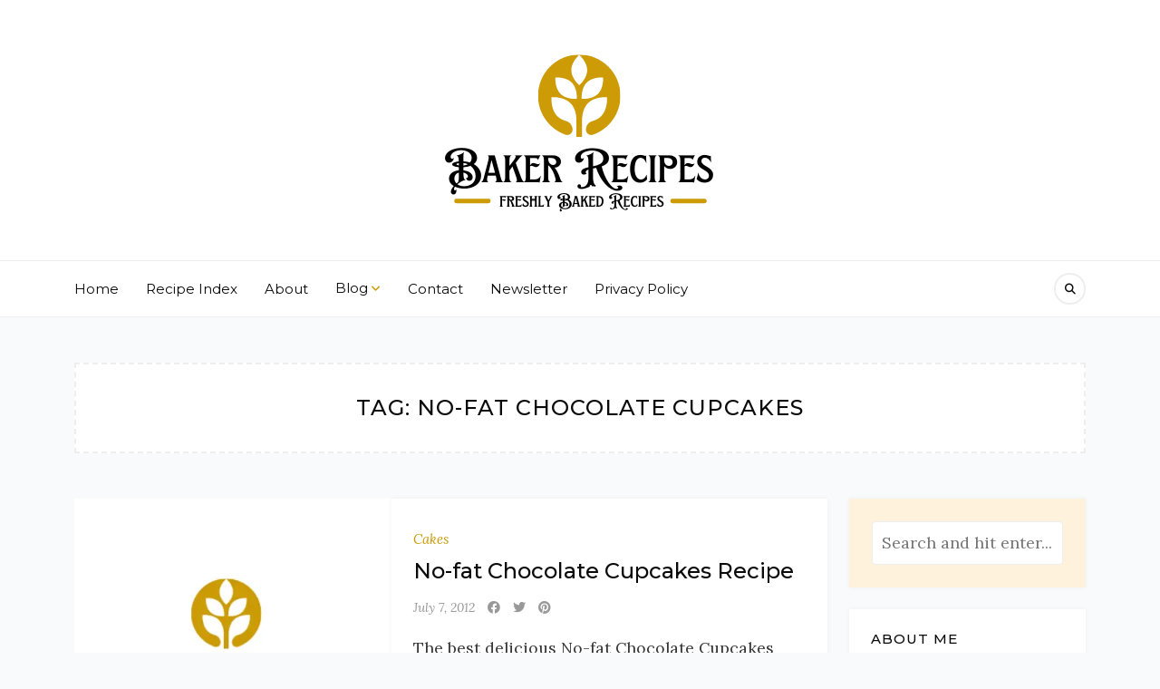

--- FILE ---
content_type: text/html; charset=UTF-8
request_url: https://bakerrecipes.com/tag/no-fat-chocolate-cupcakes/
body_size: 17998
content:
<!DOCTYPE html><html lang="en-US"><head><meta charset="UTF-8"/>
<script>var __ezHttpConsent={setByCat:function(src,tagType,attributes,category,force,customSetScriptFn=null){var setScript=function(){if(force||window.ezTcfConsent[category]){if(typeof customSetScriptFn==='function'){customSetScriptFn();}else{var scriptElement=document.createElement(tagType);scriptElement.src=src;attributes.forEach(function(attr){for(var key in attr){if(attr.hasOwnProperty(key)){scriptElement.setAttribute(key,attr[key]);}}});var firstScript=document.getElementsByTagName(tagType)[0];firstScript.parentNode.insertBefore(scriptElement,firstScript);}}};if(force||(window.ezTcfConsent&&window.ezTcfConsent.loaded)){setScript();}else if(typeof getEzConsentData==="function"){getEzConsentData().then(function(ezTcfConsent){if(ezTcfConsent&&ezTcfConsent.loaded){setScript();}else{console.error("cannot get ez consent data");force=true;setScript();}});}else{force=true;setScript();console.error("getEzConsentData is not a function");}},};</script>
<script>var ezTcfConsent=window.ezTcfConsent?window.ezTcfConsent:{loaded:false,store_info:false,develop_and_improve_services:false,measure_ad_performance:false,measure_content_performance:false,select_basic_ads:false,create_ad_profile:false,select_personalized_ads:false,create_content_profile:false,select_personalized_content:false,understand_audiences:false,use_limited_data_to_select_content:false,};function getEzConsentData(){return new Promise(function(resolve){document.addEventListener("ezConsentEvent",function(event){var ezTcfConsent=event.detail.ezTcfConsent;resolve(ezTcfConsent);});});}</script>
<script>if(typeof _setEzCookies!=='function'){function _setEzCookies(ezConsentData){var cookies=window.ezCookieQueue;for(var i=0;i<cookies.length;i++){var cookie=cookies[i];if(ezConsentData&&ezConsentData.loaded&&ezConsentData[cookie.tcfCategory]){document.cookie=cookie.name+"="+cookie.value;}}}}
window.ezCookieQueue=window.ezCookieQueue||[];if(typeof addEzCookies!=='function'){function addEzCookies(arr){window.ezCookieQueue=[...window.ezCookieQueue,...arr];}}
addEzCookies([{name:"ezoab_253182",value:"mod1; Path=/; Domain=bakerrecipes.com; Max-Age=7200",tcfCategory:"store_info",isEzoic:"true",},{name:"ezosuibasgeneris-1",value:"df5d72b3-96f3-4281-72b4-e2a4fb76b968; Path=/; Domain=bakerrecipes.com; Expires=Wed, 20 Jan 2027 13:48:56 UTC; Secure; SameSite=None",tcfCategory:"understand_audiences",isEzoic:"true",}]);if(window.ezTcfConsent&&window.ezTcfConsent.loaded){_setEzCookies(window.ezTcfConsent);}else if(typeof getEzConsentData==="function"){getEzConsentData().then(function(ezTcfConsent){if(ezTcfConsent&&ezTcfConsent.loaded){_setEzCookies(window.ezTcfConsent);}else{console.error("cannot get ez consent data");_setEzCookies(window.ezTcfConsent);}});}else{console.error("getEzConsentData is not a function");_setEzCookies(window.ezTcfConsent);}</script><script type="text/javascript" data-ezscrex='false' data-cfasync='false'>window._ezaq = Object.assign({"edge_cache_status":12,"edge_response_time":99,"url":"https://bakerrecipes.com/tag/no-fat-chocolate-cupcakes/"}, typeof window._ezaq !== "undefined" ? window._ezaq : {});</script><script type="text/javascript" data-ezscrex='false' data-cfasync='false'>window._ezaq = Object.assign({"ab_test_id":"mod1"}, typeof window._ezaq !== "undefined" ? window._ezaq : {});window.__ez=window.__ez||{};window.__ez.tf={};</script><script type="text/javascript" data-ezscrex='false' data-cfasync='false'>window.ezDisableAds = true;</script>
<script data-ezscrex='false' data-cfasync='false' data-pagespeed-no-defer>var __ez=__ez||{};__ez.stms=Date.now();__ez.evt={};__ez.script={};__ez.ck=__ez.ck||{};__ez.template={};__ez.template.isOrig=true;window.__ezScriptHost="//www.ezojs.com";__ez.queue=__ez.queue||function(){var e=0,i=0,t=[],n=!1,o=[],r=[],s=!0,a=function(e,i,n,o,r,s,a){var l=arguments.length>7&&void 0!==arguments[7]?arguments[7]:window,d=this;this.name=e,this.funcName=i,this.parameters=null===n?null:w(n)?n:[n],this.isBlock=o,this.blockedBy=r,this.deleteWhenComplete=s,this.isError=!1,this.isComplete=!1,this.isInitialized=!1,this.proceedIfError=a,this.fWindow=l,this.isTimeDelay=!1,this.process=function(){f("... func = "+e),d.isInitialized=!0,d.isComplete=!0,f("... func.apply: "+e);var i=d.funcName.split("."),n=null,o=this.fWindow||window;i.length>3||(n=3===i.length?o[i[0]][i[1]][i[2]]:2===i.length?o[i[0]][i[1]]:o[d.funcName]),null!=n&&n.apply(null,this.parameters),!0===d.deleteWhenComplete&&delete t[e],!0===d.isBlock&&(f("----- F'D: "+d.name),m())}},l=function(e,i,t,n,o,r,s){var a=arguments.length>7&&void 0!==arguments[7]?arguments[7]:window,l=this;this.name=e,this.path=i,this.async=o,this.defer=r,this.isBlock=t,this.blockedBy=n,this.isInitialized=!1,this.isError=!1,this.isComplete=!1,this.proceedIfError=s,this.fWindow=a,this.isTimeDelay=!1,this.isPath=function(e){return"/"===e[0]&&"/"!==e[1]},this.getSrc=function(e){return void 0!==window.__ezScriptHost&&this.isPath(e)&&"banger.js"!==this.name?window.__ezScriptHost+e:e},this.process=function(){l.isInitialized=!0,f("... file = "+e);var i=this.fWindow?this.fWindow.document:document,t=i.createElement("script");t.src=this.getSrc(this.path),!0===o?t.async=!0:!0===r&&(t.defer=!0),t.onerror=function(){var e={url:window.location.href,name:l.name,path:l.path,user_agent:window.navigator.userAgent};"undefined"!=typeof _ezaq&&(e.pageview_id=_ezaq.page_view_id);var i=encodeURIComponent(JSON.stringify(e)),t=new XMLHttpRequest;t.open("GET","//g.ezoic.net/ezqlog?d="+i,!0),t.send(),f("----- ERR'D: "+l.name),l.isError=!0,!0===l.isBlock&&m()},t.onreadystatechange=t.onload=function(){var e=t.readyState;f("----- F'D: "+l.name),e&&!/loaded|complete/.test(e)||(l.isComplete=!0,!0===l.isBlock&&m())},i.getElementsByTagName("head")[0].appendChild(t)}},d=function(e,i){this.name=e,this.path="",this.async=!1,this.defer=!1,this.isBlock=!1,this.blockedBy=[],this.isInitialized=!0,this.isError=!1,this.isComplete=i,this.proceedIfError=!1,this.isTimeDelay=!1,this.process=function(){}};function c(e,i,n,s,a,d,c,u,f){var m=new l(e,i,n,s,a,d,c,f);!0===u?o[e]=m:r[e]=m,t[e]=m,h(m)}function h(e){!0!==u(e)&&0!=s&&e.process()}function u(e){if(!0===e.isTimeDelay&&!1===n)return f(e.name+" blocked = TIME DELAY!"),!0;if(w(e.blockedBy))for(var i=0;i<e.blockedBy.length;i++){var o=e.blockedBy[i];if(!1===t.hasOwnProperty(o))return f(e.name+" blocked = "+o),!0;if(!0===e.proceedIfError&&!0===t[o].isError)return!1;if(!1===t[o].isComplete)return f(e.name+" blocked = "+o),!0}return!1}function f(e){var i=window.location.href,t=new RegExp("[?&]ezq=([^&#]*)","i").exec(i);"1"===(t?t[1]:null)&&console.debug(e)}function m(){++e>200||(f("let's go"),p(o),p(r))}function p(e){for(var i in e)if(!1!==e.hasOwnProperty(i)){var t=e[i];!0===t.isComplete||u(t)||!0===t.isInitialized||!0===t.isError?!0===t.isError?f(t.name+": error"):!0===t.isComplete?f(t.name+": complete already"):!0===t.isInitialized&&f(t.name+": initialized already"):t.process()}}function w(e){return"[object Array]"==Object.prototype.toString.call(e)}return window.addEventListener("load",(function(){setTimeout((function(){n=!0,f("TDELAY -----"),m()}),5e3)}),!1),{addFile:c,addFileOnce:function(e,i,n,o,r,s,a,l,d){t[e]||c(e,i,n,o,r,s,a,l,d)},addDelayFile:function(e,i){var n=new l(e,i,!1,[],!1,!1,!0);n.isTimeDelay=!0,f(e+" ...  FILE! TDELAY"),r[e]=n,t[e]=n,h(n)},addFunc:function(e,n,s,l,d,c,u,f,m,p){!0===c&&(e=e+"_"+i++);var w=new a(e,n,s,l,d,u,f,p);!0===m?o[e]=w:r[e]=w,t[e]=w,h(w)},addDelayFunc:function(e,i,n){var o=new a(e,i,n,!1,[],!0,!0);o.isTimeDelay=!0,f(e+" ...  FUNCTION! TDELAY"),r[e]=o,t[e]=o,h(o)},items:t,processAll:m,setallowLoad:function(e){s=e},markLoaded:function(e){if(e&&0!==e.length){if(e in t){var i=t[e];!0===i.isComplete?f(i.name+" "+e+": error loaded duplicate"):(i.isComplete=!0,i.isInitialized=!0)}else t[e]=new d(e,!0);f("markLoaded dummyfile: "+t[e].name)}},logWhatsBlocked:function(){for(var e in t)!1!==t.hasOwnProperty(e)&&u(t[e])}}}();__ez.evt.add=function(e,t,n){e.addEventListener?e.addEventListener(t,n,!1):e.attachEvent?e.attachEvent("on"+t,n):e["on"+t]=n()},__ez.evt.remove=function(e,t,n){e.removeEventListener?e.removeEventListener(t,n,!1):e.detachEvent?e.detachEvent("on"+t,n):delete e["on"+t]};__ez.script.add=function(e){var t=document.createElement("script");t.src=e,t.async=!0,t.type="text/javascript",document.getElementsByTagName("head")[0].appendChild(t)};__ez.dot=__ez.dot||{};__ez.queue.addFileOnce('/detroitchicago/boise.js', '/detroitchicago/boise.js?gcb=195-0&cb=5', true, [], true, false, true, false);__ez.queue.addFileOnce('/parsonsmaize/abilene.js', '/parsonsmaize/abilene.js?gcb=195-0&cb=e80eca0cdb', true, [], true, false, true, false);__ez.queue.addFileOnce('/parsonsmaize/mulvane.js', '/parsonsmaize/mulvane.js?gcb=195-0&cb=e75e48eec0', true, ['/parsonsmaize/abilene.js'], true, false, true, false);__ez.queue.addFileOnce('/detroitchicago/birmingham.js', '/detroitchicago/birmingham.js?gcb=195-0&cb=539c47377c', true, ['/parsonsmaize/abilene.js'], true, false, true, false);</script>
<script data-ezscrex="false" type="text/javascript" data-cfasync="false">window._ezaq = Object.assign({"ad_cache_level":0,"adpicker_placement_cnt":0,"ai_placeholder_cache_level":0,"ai_placeholder_placement_cnt":-1,"domain":"bakerrecipes.com","domain_id":253182,"ezcache_level":1,"ezcache_skip_code":0,"has_bad_image":0,"has_bad_words":0,"is_sitespeed":0,"lt_cache_level":0,"response_size":79357,"response_size_orig":73551,"response_time_orig":86,"template_id":120,"url":"https://bakerrecipes.com/tag/no-fat-chocolate-cupcakes/","word_count":0,"worst_bad_word_level":0}, typeof window._ezaq !== "undefined" ? window._ezaq : {});__ez.queue.markLoaded('ezaqBaseReady');</script>
<script type='text/javascript' data-ezscrex='false' data-cfasync='false'>
window.ezAnalyticsStatic = true;

function analyticsAddScript(script) {
	var ezDynamic = document.createElement('script');
	ezDynamic.type = 'text/javascript';
	ezDynamic.innerHTML = script;
	document.head.appendChild(ezDynamic);
}
function getCookiesWithPrefix() {
    var allCookies = document.cookie.split(';');
    var cookiesWithPrefix = {};

    for (var i = 0; i < allCookies.length; i++) {
        var cookie = allCookies[i].trim();

        for (var j = 0; j < arguments.length; j++) {
            var prefix = arguments[j];
            if (cookie.indexOf(prefix) === 0) {
                var cookieParts = cookie.split('=');
                var cookieName = cookieParts[0];
                var cookieValue = cookieParts.slice(1).join('=');
                cookiesWithPrefix[cookieName] = decodeURIComponent(cookieValue);
                break; // Once matched, no need to check other prefixes
            }
        }
    }

    return cookiesWithPrefix;
}
function productAnalytics() {
	var d = {"pr":[6],"omd5":"bafc88fc3dff680d7820a73113043073","nar":"risk score"};
	d.u = _ezaq.url;
	d.p = _ezaq.page_view_id;
	d.v = _ezaq.visit_uuid;
	d.ab = _ezaq.ab_test_id;
	d.e = JSON.stringify(_ezaq);
	d.ref = document.referrer;
	d.c = getCookiesWithPrefix('active_template', 'ez', 'lp_');
	if(typeof ez_utmParams !== 'undefined') {
		d.utm = ez_utmParams;
	}

	var dataText = JSON.stringify(d);
	var xhr = new XMLHttpRequest();
	xhr.open('POST','/ezais/analytics?cb=1', true);
	xhr.onload = function () {
		if (xhr.status!=200) {
            return;
		}

        if(document.readyState !== 'loading') {
            analyticsAddScript(xhr.response);
            return;
        }

        var eventFunc = function() {
            if(document.readyState === 'loading') {
                return;
            }
            document.removeEventListener('readystatechange', eventFunc, false);
            analyticsAddScript(xhr.response);
        };

        document.addEventListener('readystatechange', eventFunc, false);
	};
	xhr.setRequestHeader('Content-Type','text/plain');
	xhr.send(dataText);
}
__ez.queue.addFunc("productAnalytics", "productAnalytics", null, true, ['ezaqBaseReady'], false, false, false, true);
</script><base href="https://bakerrecipes.com/tag/no-fat-chocolate-cupcakes/"/><meta http-equiv="X-UA-Compatible" content="IE=edge"/><meta name="viewport" content="width=device-width, initial-scale=1"/><meta name="robots" content="index, follow, max-image-preview:large, max-snippet:-1, max-video-preview:-1"/><title>No-fat Chocolate Cupcakes Archives – Baker Recipes</title><link rel="canonical" href="https://bakerrecipes.com/tag/no-fat-chocolate-cupcakes/"/><meta property="og:locale" content="en_US"/><meta property="og:type" content="article"/><meta property="og:title" content="No-fat Chocolate Cupcakes Archives – Baker Recipes"/><meta property="og:url" content="https://bakerrecipes.com/tag/no-fat-chocolate-cupcakes/"/><meta property="og:site_name" content="Baker Recipes"/> <script type="application/ld+json" class="yoast-schema-graph">{"@context":"https://schema.org","@graph":[{"@type":"CollectionPage","@id":"https://bakerrecipes.com/tag/no-fat-chocolate-cupcakes/","url":"https://bakerrecipes.com/tag/no-fat-chocolate-cupcakes/","name":"No-fat Chocolate Cupcakes Archives &#8211; Baker Recipes","isPartOf":{"@id":"https://bakerrecipes.com/#website"},"primaryImageOfPage":{"@id":"https://bakerrecipes.com/tag/no-fat-chocolate-cupcakes/#primaryimage"},"image":{"@id":"https://bakerrecipes.com/tag/no-fat-chocolate-cupcakes/#primaryimage"},"thumbnailUrl":"https://bakerrecipes.com/wp-content/uploads/2006/02/bakers-defau-pic.png","breadcrumb":{"@id":"https://bakerrecipes.com/tag/no-fat-chocolate-cupcakes/#breadcrumb"},"inLanguage":"en-US"},{"@type":"ImageObject","inLanguage":"en-US","@id":"https://bakerrecipes.com/tag/no-fat-chocolate-cupcakes/#primaryimage","url":"https://bakerrecipes.com/wp-content/uploads/2006/02/bakers-defau-pic.png","contentUrl":"https://bakerrecipes.com/wp-content/uploads/2006/02/bakers-defau-pic.png","width":551,"height":470},{"@type":"BreadcrumbList","@id":"https://bakerrecipes.com/tag/no-fat-chocolate-cupcakes/#breadcrumb","itemListElement":[{"@type":"ListItem","position":1,"name":"Home","item":"https://bakerrecipes.com/"},{"@type":"ListItem","position":2,"name":"No-fat Chocolate Cupcakes"}]},{"@type":"WebSite","@id":"https://bakerrecipes.com/#website","url":"https://bakerrecipes.com/","name":"Baker Recipes","description":"Freshly Baked Recipes","publisher":{"@id":"https://bakerrecipes.com/#organization"},"potentialAction":[{"@type":"SearchAction","target":{"@type":"EntryPoint","urlTemplate":"https://bakerrecipes.com/?s={search_term_string}"},"query-input":{"@type":"PropertyValueSpecification","valueRequired":true,"valueName":"search_term_string"}}],"inLanguage":"en-US"},{"@type":"Organization","@id":"https://bakerrecipes.com/#organization","name":"Baker Recipes","url":"https://bakerrecipes.com/","logo":{"@type":"ImageObject","inLanguage":"en-US","@id":"https://bakerrecipes.com/#/schema/logo/image/","url":"https://bakerrecipes.com/wp-content/uploads/2022/09/2022-bakerrecipes-logo.png","contentUrl":"https://bakerrecipes.com/wp-content/uploads/2022/09/2022-bakerrecipes-logo.png","width":500,"height":500,"caption":"Baker Recipes"},"image":{"@id":"https://bakerrecipes.com/#/schema/logo/image/"},"sameAs":["https://www.facebook.com/Bread-Patisserie-and-Dessert-Recipes-1077547269028683/?hc_ref=ARR6BSfxWpGx44_6QGfuBJ5KdeeyOav5ABrGkMf-68Jl1quUamRZa04zMIUWwmbxnvY&amp;amp;amp;amp;amp;amp;amp;amp;amp;amp;amp;amp;amp;amp;amp;amp;amp;amp;amp;fref=nf&amp;amp;amp;amp;amp;amp;amp;amp;amp;amp;amp;amp;amp;amp;amp;amp;amp;amp;amp;__xts__[0]=68.[base64]&amp;amp;amp;amp;amp;amp;amp;amp;amp;amp;amp;amp;amp;amp;amp;amp;amp;amp;amp;__tn__=kC-R"]}]}</script> <link rel="dns-prefetch" href="//fonts.googleapis.com"/> <script src="[data-uri]" defer=""></script><style id="wp-img-auto-sizes-contain-inline-css">img:is([sizes=auto i],[sizes^="auto," i]){contain-intrinsic-size:3000px 1500px}
/*# sourceURL=wp-img-auto-sizes-contain-inline-css */</style><link data-optimized="2" rel="stylesheet" href="https://bakerrecipes.com/wp-content/litespeed/css/7065e148ed2dfef7d71fa4a4fc33a4d5.css?ver=67248"/><style id="global-styles-inline-css">:root{--wp--preset--aspect-ratio--square: 1;--wp--preset--aspect-ratio--4-3: 4/3;--wp--preset--aspect-ratio--3-4: 3/4;--wp--preset--aspect-ratio--3-2: 3/2;--wp--preset--aspect-ratio--2-3: 2/3;--wp--preset--aspect-ratio--16-9: 16/9;--wp--preset--aspect-ratio--9-16: 9/16;--wp--preset--color--black: #000000;--wp--preset--color--cyan-bluish-gray: #abb8c3;--wp--preset--color--white: #ffffff;--wp--preset--color--pale-pink: #f78da7;--wp--preset--color--vivid-red: #cf2e2e;--wp--preset--color--luminous-vivid-orange: #ff6900;--wp--preset--color--luminous-vivid-amber: #fcb900;--wp--preset--color--light-green-cyan: #7bdcb5;--wp--preset--color--vivid-green-cyan: #00d084;--wp--preset--color--pale-cyan-blue: #8ed1fc;--wp--preset--color--vivid-cyan-blue: #0693e3;--wp--preset--color--vivid-purple: #9b51e0;--wp--preset--gradient--vivid-cyan-blue-to-vivid-purple: linear-gradient(135deg,rgb(6,147,227) 0%,rgb(155,81,224) 100%);--wp--preset--gradient--light-green-cyan-to-vivid-green-cyan: linear-gradient(135deg,rgb(122,220,180) 0%,rgb(0,208,130) 100%);--wp--preset--gradient--luminous-vivid-amber-to-luminous-vivid-orange: linear-gradient(135deg,rgb(252,185,0) 0%,rgb(255,105,0) 100%);--wp--preset--gradient--luminous-vivid-orange-to-vivid-red: linear-gradient(135deg,rgb(255,105,0) 0%,rgb(207,46,46) 100%);--wp--preset--gradient--very-light-gray-to-cyan-bluish-gray: linear-gradient(135deg,rgb(238,238,238) 0%,rgb(169,184,195) 100%);--wp--preset--gradient--cool-to-warm-spectrum: linear-gradient(135deg,rgb(74,234,220) 0%,rgb(151,120,209) 20%,rgb(207,42,186) 40%,rgb(238,44,130) 60%,rgb(251,105,98) 80%,rgb(254,248,76) 100%);--wp--preset--gradient--blush-light-purple: linear-gradient(135deg,rgb(255,206,236) 0%,rgb(152,150,240) 100%);--wp--preset--gradient--blush-bordeaux: linear-gradient(135deg,rgb(254,205,165) 0%,rgb(254,45,45) 50%,rgb(107,0,62) 100%);--wp--preset--gradient--luminous-dusk: linear-gradient(135deg,rgb(255,203,112) 0%,rgb(199,81,192) 50%,rgb(65,88,208) 100%);--wp--preset--gradient--pale-ocean: linear-gradient(135deg,rgb(255,245,203) 0%,rgb(182,227,212) 50%,rgb(51,167,181) 100%);--wp--preset--gradient--electric-grass: linear-gradient(135deg,rgb(202,248,128) 0%,rgb(113,206,126) 100%);--wp--preset--gradient--midnight: linear-gradient(135deg,rgb(2,3,129) 0%,rgb(40,116,252) 100%);--wp--preset--font-size--small: 13px;--wp--preset--font-size--medium: 20px;--wp--preset--font-size--large: 36px;--wp--preset--font-size--x-large: 42px;--wp--preset--spacing--20: 0.44rem;--wp--preset--spacing--30: 0.67rem;--wp--preset--spacing--40: 1rem;--wp--preset--spacing--50: 1.5rem;--wp--preset--spacing--60: 2.25rem;--wp--preset--spacing--70: 3.38rem;--wp--preset--spacing--80: 5.06rem;--wp--preset--shadow--natural: 6px 6px 9px rgba(0, 0, 0, 0.2);--wp--preset--shadow--deep: 12px 12px 50px rgba(0, 0, 0, 0.4);--wp--preset--shadow--sharp: 6px 6px 0px rgba(0, 0, 0, 0.2);--wp--preset--shadow--outlined: 6px 6px 0px -3px rgb(255, 255, 255), 6px 6px rgb(0, 0, 0);--wp--preset--shadow--crisp: 6px 6px 0px rgb(0, 0, 0);}:where(.is-layout-flex){gap: 0.5em;}:where(.is-layout-grid){gap: 0.5em;}body .is-layout-flex{display: flex;}.is-layout-flex{flex-wrap: wrap;align-items: center;}.is-layout-flex > :is(*, div){margin: 0;}body .is-layout-grid{display: grid;}.is-layout-grid > :is(*, div){margin: 0;}:where(.wp-block-columns.is-layout-flex){gap: 2em;}:where(.wp-block-columns.is-layout-grid){gap: 2em;}:where(.wp-block-post-template.is-layout-flex){gap: 1.25em;}:where(.wp-block-post-template.is-layout-grid){gap: 1.25em;}.has-black-color{color: var(--wp--preset--color--black) !important;}.has-cyan-bluish-gray-color{color: var(--wp--preset--color--cyan-bluish-gray) !important;}.has-white-color{color: var(--wp--preset--color--white) !important;}.has-pale-pink-color{color: var(--wp--preset--color--pale-pink) !important;}.has-vivid-red-color{color: var(--wp--preset--color--vivid-red) !important;}.has-luminous-vivid-orange-color{color: var(--wp--preset--color--luminous-vivid-orange) !important;}.has-luminous-vivid-amber-color{color: var(--wp--preset--color--luminous-vivid-amber) !important;}.has-light-green-cyan-color{color: var(--wp--preset--color--light-green-cyan) !important;}.has-vivid-green-cyan-color{color: var(--wp--preset--color--vivid-green-cyan) !important;}.has-pale-cyan-blue-color{color: var(--wp--preset--color--pale-cyan-blue) !important;}.has-vivid-cyan-blue-color{color: var(--wp--preset--color--vivid-cyan-blue) !important;}.has-vivid-purple-color{color: var(--wp--preset--color--vivid-purple) !important;}.has-black-background-color{background-color: var(--wp--preset--color--black) !important;}.has-cyan-bluish-gray-background-color{background-color: var(--wp--preset--color--cyan-bluish-gray) !important;}.has-white-background-color{background-color: var(--wp--preset--color--white) !important;}.has-pale-pink-background-color{background-color: var(--wp--preset--color--pale-pink) !important;}.has-vivid-red-background-color{background-color: var(--wp--preset--color--vivid-red) !important;}.has-luminous-vivid-orange-background-color{background-color: var(--wp--preset--color--luminous-vivid-orange) !important;}.has-luminous-vivid-amber-background-color{background-color: var(--wp--preset--color--luminous-vivid-amber) !important;}.has-light-green-cyan-background-color{background-color: var(--wp--preset--color--light-green-cyan) !important;}.has-vivid-green-cyan-background-color{background-color: var(--wp--preset--color--vivid-green-cyan) !important;}.has-pale-cyan-blue-background-color{background-color: var(--wp--preset--color--pale-cyan-blue) !important;}.has-vivid-cyan-blue-background-color{background-color: var(--wp--preset--color--vivid-cyan-blue) !important;}.has-vivid-purple-background-color{background-color: var(--wp--preset--color--vivid-purple) !important;}.has-black-border-color{border-color: var(--wp--preset--color--black) !important;}.has-cyan-bluish-gray-border-color{border-color: var(--wp--preset--color--cyan-bluish-gray) !important;}.has-white-border-color{border-color: var(--wp--preset--color--white) !important;}.has-pale-pink-border-color{border-color: var(--wp--preset--color--pale-pink) !important;}.has-vivid-red-border-color{border-color: var(--wp--preset--color--vivid-red) !important;}.has-luminous-vivid-orange-border-color{border-color: var(--wp--preset--color--luminous-vivid-orange) !important;}.has-luminous-vivid-amber-border-color{border-color: var(--wp--preset--color--luminous-vivid-amber) !important;}.has-light-green-cyan-border-color{border-color: var(--wp--preset--color--light-green-cyan) !important;}.has-vivid-green-cyan-border-color{border-color: var(--wp--preset--color--vivid-green-cyan) !important;}.has-pale-cyan-blue-border-color{border-color: var(--wp--preset--color--pale-cyan-blue) !important;}.has-vivid-cyan-blue-border-color{border-color: var(--wp--preset--color--vivid-cyan-blue) !important;}.has-vivid-purple-border-color{border-color: var(--wp--preset--color--vivid-purple) !important;}.has-vivid-cyan-blue-to-vivid-purple-gradient-background{background: var(--wp--preset--gradient--vivid-cyan-blue-to-vivid-purple) !important;}.has-light-green-cyan-to-vivid-green-cyan-gradient-background{background: var(--wp--preset--gradient--light-green-cyan-to-vivid-green-cyan) !important;}.has-luminous-vivid-amber-to-luminous-vivid-orange-gradient-background{background: var(--wp--preset--gradient--luminous-vivid-amber-to-luminous-vivid-orange) !important;}.has-luminous-vivid-orange-to-vivid-red-gradient-background{background: var(--wp--preset--gradient--luminous-vivid-orange-to-vivid-red) !important;}.has-very-light-gray-to-cyan-bluish-gray-gradient-background{background: var(--wp--preset--gradient--very-light-gray-to-cyan-bluish-gray) !important;}.has-cool-to-warm-spectrum-gradient-background{background: var(--wp--preset--gradient--cool-to-warm-spectrum) !important;}.has-blush-light-purple-gradient-background{background: var(--wp--preset--gradient--blush-light-purple) !important;}.has-blush-bordeaux-gradient-background{background: var(--wp--preset--gradient--blush-bordeaux) !important;}.has-luminous-dusk-gradient-background{background: var(--wp--preset--gradient--luminous-dusk) !important;}.has-pale-ocean-gradient-background{background: var(--wp--preset--gradient--pale-ocean) !important;}.has-electric-grass-gradient-background{background: var(--wp--preset--gradient--electric-grass) !important;}.has-midnight-gradient-background{background: var(--wp--preset--gradient--midnight) !important;}.has-small-font-size{font-size: var(--wp--preset--font-size--small) !important;}.has-medium-font-size{font-size: var(--wp--preset--font-size--medium) !important;}.has-large-font-size{font-size: var(--wp--preset--font-size--large) !important;}.has-x-large-font-size{font-size: var(--wp--preset--font-size--x-large) !important;}
/*# sourceURL=global-styles-inline-css */</style><style id="classic-theme-styles-inline-css">/*! This file is auto-generated */
.wp-block-button__link{color:#fff;background-color:#32373c;border-radius:9999px;box-shadow:none;text-decoration:none;padding:calc(.667em + 2px) calc(1.333em + 2px);font-size:1.125em}.wp-block-file__button{background:#32373c;color:#fff;text-decoration:none}
/*# sourceURL=/wp-includes/css/classic-themes.min.css */</style><link rel="stylesheet" id="natalielist-google-fonts-css" href="//fonts.googleapis.com/css?family=Lora%3A400%2C400i%7CMontserrat%3A400%2C400i%2C500%2C600&amp;subset=latin%2Clatin-ext&amp;display=swap" media="all"/><style id="natalielist-style-inline-css">:root{
                --btn-hover-bg: #cc9b06;
            }
        
            :root{
                --accent-color: #cc9b06;
            }
        
/*# sourceURL=natalielist-style-inline-css */</style> <script src="//bakerrecipes.com/wp-includes/js/jquery/jquery.min.js" id="jquery-core-js"></script> <link rel="https://api.w.org/" href="https://bakerrecipes.com/wp-json/"/><link rel="alternate" title="JSON" type="application/json" href="https://bakerrecipes.com/wp-json/wp/v2/tags/9228"/>
 <script src="https://www.googletagmanager.com/gtag/js?id=UA-130026744-1" defer="" data-deferred="1"></script> <script src="[data-uri]" defer=""></script>  <script>(function(w,d,s,l,i){w[l]=w[l]||[];w[l].push({'gtm.start':
new Date().getTime(),event:'gtm.js'});var f=d.getElementsByTagName(s)[0],
j=d.createElement(s),dl=l!='dataLayer'?'&l='+l:'';j.async=true;j.src=
'https://www.googletagmanager.com/gtm.js?id='+i+dl;f.parentNode.insertBefore(j,f);
})(window,document,'script','dataLayer','GTM-NGRNPXZ');</script> <meta name="yandex-verification" content="c4255fd5a69f33a9"/><style type="text/css">.tippy-box[data-theme~="wprm"] { background-color: #333333; color: #FFFFFF; } .tippy-box[data-theme~="wprm"][data-placement^="top"] > .tippy-arrow::before { border-top-color: #333333; } .tippy-box[data-theme~="wprm"][data-placement^="bottom"] > .tippy-arrow::before { border-bottom-color: #333333; } .tippy-box[data-theme~="wprm"][data-placement^="left"] > .tippy-arrow::before { border-left-color: #333333; } .tippy-box[data-theme~="wprm"][data-placement^="right"] > .tippy-arrow::before { border-right-color: #333333; } .tippy-box[data-theme~="wprm"] a { color: #FFFFFF; } .wprm-comment-rating svg { width: 18px !important; height: 18px !important; } img.wprm-comment-rating { width: 90px !important; height: 18px !important; } body { --comment-rating-star-color: #343434; } body { --wprm-popup-font-size: 16px; } body { --wprm-popup-background: #ffffff; } body { --wprm-popup-title: #000000; } body { --wprm-popup-content: #444444; } body { --wprm-popup-button-background: #444444; } body { --wprm-popup-button-text: #ffffff; } body { --wprm-popup-accent: #747B2D; }</style><style type="text/css">.wprm-glossary-term {color: #5A822B;text-decoration: underline;cursor: help;}</style><link rel="icon" href="https://bakerrecipes.com/wp-content/uploads/2022/09/cropped-2022-favicon-bakerrecipes-32x32.png" sizes="32x32"/><link rel="icon" href="https://bakerrecipes.com/wp-content/uploads/2022/09/cropped-2022-favicon-bakerrecipes-192x192.png" sizes="192x192"/><link rel="apple-touch-icon" href="https://bakerrecipes.com/wp-content/uploads/2022/09/cropped-2022-favicon-bakerrecipes-180x180.png"/><meta name="msapplication-TileImage" content="https://bakerrecipes.com/wp-content/uploads/2022/09/cropped-2022-favicon-bakerrecipes-270x270.png"/><script type='text/javascript'>
var ezoTemplate = 'old_site_noads';
var ezouid = '1';
var ezoFormfactor = '1';
</script><script data-ezscrex="false" type='text/javascript'>
var soc_app_id = '0';
var did = 253182;
var ezdomain = 'bakerrecipes.com';
var ezoicSearchable = 1;
</script></head><body class="archive tag tag-no-fat-chocolate-cupcakes tag-9228 wp-custom-logo wp-embed-responsive wp-theme-natalielist"><noscript><iframe src="https://www.googletagmanager.com/ns.html?id=GTM-NGRNPXZ"
height="0" width="0" style="display:none;visibility:hidden"></iframe></noscript>
<a class="screen-reader-text skip-link" href="#content">Skip to content</a><div id="wrapper"><div class="site-header"><div class="site-branding" class="container"><div class="site-logo"><a href="https://bakerrecipes.com/" class="custom-logo-link" rel="home"><img width="306" height="187" src="https://bakerrecipes.com/wp-content/uploads/2022/09/cropped-2022-bakerrecipes-logo.png" class="custom-logo" alt="Baker Recipes " decoding="async" fetchpriority="high" srcset="https://bakerrecipes.com/wp-content/uploads/2022/09/cropped-2022-bakerrecipes-logo.png 306w, https://bakerrecipes.com/wp-content/uploads/2022/09/cropped-2022-bakerrecipes-logo-300x183.png 300w" sizes="(max-width: 306px) 100vw, 306px"/></a></div></div><div class="site-navigation has-menu"><div class="container">
<a href="javaScript:void(0)" class="toggle-menu">
<span class="line line-1"></span>
<span class="line line-2"></span>
<span class="line line-3"></span>
</a><ul id="primary-menu" class="primary-menu"><li id="menu-item-2476" class="menu-item menu-item-type-custom menu-item-object-custom menu-item-2476"><a href="http://www.bakerrecipes.com">Home</a></li><li id="menu-item-66764" class="menu-item menu-item-type-post_type menu-item-object-easyindex menu-item-66764"><a href="https://bakerrecipes.com/indexes/recipe-index/">Recipe Index</a></li><li id="menu-item-2465" class="menu-item menu-item-type-post_type menu-item-object-page menu-item-2465"><a href="https://bakerrecipes.com/about/">About</a></li><li id="menu-item-2467" class="menu-item menu-item-type-custom menu-item-object-custom menu-item-has-children menu-item-2467"><a href="#">Blog</a><ul class="sub-menu"><li id="menu-item-66239" class="menu-item menu-item-type-taxonomy menu-item-object-category menu-item-66239"><a href="https://bakerrecipes.com/category/bread-recipes/biscuit-recipes/">Biscuits</a></li><li id="menu-item-2473" class="menu-item menu-item-type-taxonomy menu-item-object-category menu-item-2473"><a href="https://bakerrecipes.com/category/bread-recipes/">Bread</a></li><li id="menu-item-66241" class="menu-item menu-item-type-taxonomy menu-item-object-category menu-item-66241"><a href="https://bakerrecipes.com/category/cakes/">Cakes</a></li><li id="menu-item-66246" class="menu-item menu-item-type-taxonomy menu-item-object-category menu-item-66246"><a href="https://bakerrecipes.com/category/brownie-recipes/">Brownies</a></li><li id="menu-item-66242" class="menu-item menu-item-type-taxonomy menu-item-object-category menu-item-66242"><a href="https://bakerrecipes.com/category/cookies/">Cookies</a></li><li id="menu-item-2472" class="menu-item menu-item-type-taxonomy menu-item-object-category menu-item-2472"><a href="https://bakerrecipes.com/category/dessert-recipes/">Desserts</a></li><li id="menu-item-66238" class="menu-item menu-item-type-taxonomy menu-item-object-category menu-item-66238"><a href="https://bakerrecipes.com/category/cheesecake-recipes/">Cheesecakes</a></li><li id="menu-item-66574" class="menu-item menu-item-type-taxonomy menu-item-object-category menu-item-66574"><a href="https://bakerrecipes.com/category/fat-free-recipes/">Fat Free</a></li><li id="menu-item-66244" class="menu-item menu-item-type-taxonomy menu-item-object-category menu-item-66244"><a href="https://bakerrecipes.com/category/fudges/">Fudges</a></li><li id="menu-item-2474" class="menu-item menu-item-type-taxonomy menu-item-object-category menu-item-2474"><a href="https://bakerrecipes.com/category/gluten-free-recipes/">Gluten Free</a></li><li id="menu-item-66247" class="menu-item menu-item-type-taxonomy menu-item-object-category menu-item-66247"><a href="https://bakerrecipes.com/category/holiday-recipes/">Holiday</a></li><li id="menu-item-66240" class="menu-item menu-item-type-taxonomy menu-item-object-category menu-item-66240"><a href="https://bakerrecipes.com/category/pies/">Pies</a></li><li id="menu-item-66395" class="menu-item menu-item-type-taxonomy menu-item-object-category menu-item-66395"><a href="https://bakerrecipes.com/category/sugar-free-recipes/">Sugar Free</a></li><li id="menu-item-66243" class="menu-item menu-item-type-taxonomy menu-item-object-category menu-item-66243"><a href="https://bakerrecipes.com/category/tarts/">Tarts</a></li><li id="menu-item-66245" class="menu-item menu-item-type-taxonomy menu-item-object-category menu-item-66245"><a href="https://bakerrecipes.com/category/tortes/">Tortes</a></li><li id="menu-item-66248" class="menu-item menu-item-type-taxonomy menu-item-object-category menu-item-66248"><a href="https://bakerrecipes.com/category/vegan-recipes/">Vegan</a></li></ul></li><li id="menu-item-2466" class="menu-item menu-item-type-post_type menu-item-object-page menu-item-2466"><a href="https://bakerrecipes.com/contact/">Contact</a></li><li id="menu-item-66985" class="menu-item menu-item-type-post_type menu-item-object-page menu-item-66985"><a href="https://bakerrecipes.com/recipe-newsletter/">Newsletter</a></li><li id="menu-item-66984" class="menu-item menu-item-type-post_type menu-item-object-page menu-item-66984"><a href="https://bakerrecipes.com/privacy-policy-bakerrecipes/">Privacy Policy</a></li></ul><a class="search-popup" href="javascript:void(0)"><i class="fa fa-search"></i></a></div></div><div class="search-form-modal"><form method="get" class="searchform" action="https://bakerrecipes.com/">
<input id="natalielist-search-input" type="text" class="text" placeholder="Search and hit enter..." name="s"/>
<a href="javacript:void(0)" class="close-form"><i class="fas fa-times"></i></a></form></div></div><div id="content" class="container"><div class="site-content"><div class="archive-box"><div class="content-text"><h1 class="archive-title">Tag: <span>No-fat Chocolate Cupcakes</span></h1></div><div class="bg-overlay"></div></div><div class="row"><div class="col-md-7 col-lg-8 col-xl-9"><div class="natalielist-blog blog-list has-sidebar"><div class="row"><article class="post-list col-md-12 post-10148 post type-post status-publish format-standard has-post-thumbnail hentry category-cakes tag-cakes tag-no-fat-chocolate-cupcakes"><div class="post-inner"><div class="post-format post-thumbnails">
<a href="https://bakerrecipes.com/no-fat-chocolate-cupcakes-recipe/">
<img width="551" height="470" src="https://bakerrecipes.com/wp-content/uploads/2006/02/bakers-defau-pic.png" class="attachment-full size-full wp-post-image default-featured-img" alt="" sizes="(min-width: 1200px) 500px, (min-width: 992px) 616px, (min-width: 768px) 396px, (min-width: 576px) 516px, calc( 100vw - 24px )" decoding="async" srcset="https://bakerrecipes.com/wp-content/uploads/2006/02/bakers-defau-pic.png 551w, https://bakerrecipes.com/wp-content/uploads/2006/02/bakers-defau-pic-300x256.png 300w"/>                                            </a></div><div class="post-details natalielist-box"><div><div class="cat-links"><a href="https://bakerrecipes.com/category/cakes/" rel="category tag">Cakes</a></div><h2 class="entry-title"><a href="https://bakerrecipes.com/no-fat-chocolate-cupcakes-recipe/">No-fat Chocolate Cupcakes Recipe</a></h2><div class="entry-meta">
<a class="post-date" href="https://bakerrecipes.com/2012/07/07/">July 7, 2012</a>    	<a class="social-icon" target="_blank" href="https://www.facebook.com/sharer/sharer.php?u=https://bakerrecipes.com/no-fat-chocolate-cupcakes-recipe/"><i class="fab fa-facebook"></i></a>
<a class="social-icon" target="_blank" href="http://twitter.com/intent/tweet?text=No-fat Chocolate Cupcakes Recipe&amp;url=https://bakerrecipes.com/no-fat-chocolate-cupcakes-recipe/"><i class="fab fa-twitter"></i></a>
<a class="social-icon" target="_blank" href="https://pinterest.com/pin/create/button/?url=https://bakerrecipes.com/no-fat-chocolate-cupcakes-recipe/&amp;media=https://bakerrecipes.com/wp-content/uploads/2006/02/bakers-defau-pic.png&amp;description=No-fat Chocolate Cupcakes Recipe"><i class="fab fa-pinterest"></i></a></div><div class="entry-excerpt"><p>The best delicious No-fat Chocolate Cupcakes recipe with easy-to-follow step-by-step instructions that are straightforward and foolproof. Try this No-fat Chocolate...</p>
<a href="https://bakerrecipes.com/no-fat-chocolate-cupcakes-recipe/" class="more-link">
Continue Reading →
</a></div></div></div></div></article><article class="post-list col-md-12 post-29071 post type-post status-publish format-standard has-post-thumbnail hentry category-cakes tag-cakes tag-no-fat-chocolate-cupcakes"><div class="post-inner"><div class="post-format post-thumbnails">
<a href="https://bakerrecipes.com/no-fat-chocolate-cupcakes-recipe-2/">
<img width="551" height="470" src="https://bakerrecipes.com/wp-content/uploads/2006/02/bakers-defau-pic.png" class="attachment-full size-full wp-post-image default-featured-img" alt="" sizes="auto, (min-width: 1200px) 500px, (min-width: 992px) 616px, (min-width: 768px) 396px, (min-width: 576px) 516px, calc( 100vw - 24px )" decoding="async" loading="lazy" srcset="https://bakerrecipes.com/wp-content/uploads/2006/02/bakers-defau-pic.png 551w, https://bakerrecipes.com/wp-content/uploads/2006/02/bakers-defau-pic-300x256.png 300w"/>                                            </a></div><div class="post-details natalielist-box"><div><div class="cat-links"><a href="https://bakerrecipes.com/category/cakes/" rel="category tag">Cakes</a></div><h2 class="entry-title"><a href="https://bakerrecipes.com/no-fat-chocolate-cupcakes-recipe-2/">No-fat Chocolate Cupcakes Recipe</a></h2><div class="entry-meta">
<a class="post-date" href="https://bakerrecipes.com/2006/10/06/">October 6, 2006</a>    	<a class="social-icon" target="_blank" href="https://www.facebook.com/sharer/sharer.php?u=https://bakerrecipes.com/no-fat-chocolate-cupcakes-recipe-2/"><i class="fab fa-facebook"></i></a>
<a class="social-icon" target="_blank" href="http://twitter.com/intent/tweet?text=No-fat Chocolate Cupcakes Recipe&amp;url=https://bakerrecipes.com/no-fat-chocolate-cupcakes-recipe-2/"><i class="fab fa-twitter"></i></a>
<a class="social-icon" target="_blank" href="https://pinterest.com/pin/create/button/?url=https://bakerrecipes.com/no-fat-chocolate-cupcakes-recipe-2/&amp;media=https://bakerrecipes.com/wp-content/uploads/2006/02/bakers-defau-pic.png&amp;description=No-fat Chocolate Cupcakes Recipe"><i class="fab fa-pinterest"></i></a></div><div class="entry-excerpt"><p>The best delicious No-fat Chocolate Cupcakes recipe with easy-to-follow step-by-step instructions that are straightforward and foolproof. Try this No-fat Chocolate...</p>
<a href="https://bakerrecipes.com/no-fat-chocolate-cupcakes-recipe-2/" class="more-link">
Continue Reading →
</a></div></div></div></div></article></div></div></div><div class="col-md-5 col-lg-4 col-xl-3"><aside class="widget-area sidebar"><div id="search-13" class="widget natalielist-box widget_search"><form method="get" class="searchform" action="https://bakerrecipes.com/">
<input id="natalielist-search-input" type="text" class="text" placeholder="Search and hit enter..." name="s"/>
<a href="javacript:void(0)" class="close-form"><i class="fas fa-times"></i></a></form></div><div id="aztheme-about-me-2" class="widget natalielist-box aztheme-about-me"><h2 class="widget-title">About Me</h2><div class="about-widget widget-content"><div class="about-img" style="background-image: url(&#39;https://bakerrecipes.com/wp-content/uploads/2020/01/baker-recipes-about-scaled.jpg&#39;);"></div><p>Welcome to bakerrecipes.com! I&#39;m so glad you are here. I started this blog to share my favorite baking recipes with you. My goal is to inspire you with easy-to-make baking recipes that you, your family, and your friends will truly love. Let&#39;s Bake Some Recipes!</p></div></div><div id="widget_latest_posts-3" class="widget natalielist-box widget_latest_posts"><h2 class="widget-title">Latest Posts</h2><ul class="latest-posts"><li><article class="post-69259 post type-post status-publish format-standard has-post-thumbnail hentry category-baking-101 category-dessert-recipes tag-chocolate tag-chocolate-snap tag-chocolate-tempering tag-chocolate-tips-and-tricks tag-cocoa-butter-crystals tag-glossy-chocolate-finish tag-tempering-chocolate-at-home"><div class="post-format post-standard">
<a href="https://bakerrecipes.com/chocolate-tempering-methods/">
<img width="1024" height="1536" src="https://bakerrecipes.com/wp-content/uploads/2025/04/Chocolate-Tempering-Seeding-Methods.png" class="attachment-post-thumbnail size-post-thumbnail wp-post-image" alt="Chocolate Tempering Methods" decoding="async" loading="lazy" srcset="https://bakerrecipes.com/wp-content/uploads/2025/04/Chocolate-Tempering-Seeding-Methods.png 1024w, https://bakerrecipes.com/wp-content/uploads/2025/04/Chocolate-Tempering-Seeding-Methods-200x300.png 200w, https://bakerrecipes.com/wp-content/uploads/2025/04/Chocolate-Tempering-Seeding-Methods-683x1024.png 683w, https://bakerrecipes.com/wp-content/uploads/2025/04/Chocolate-Tempering-Seeding-Methods-768x1152.png 768w" sizes="auto, (max-width: 1024px) 100vw, 1024px"/>                                </a></div><div class="post-content"><h4 class="entry-title"><a href="https://bakerrecipes.com/chocolate-tempering-methods/">Chocolate Tempering Methods</a></h4><div class="entry-meta">
<a href="https://bakerrecipes.com/2025/04/21/">April 21, 2025</a></div></div></article></li><li><article class="post-69064 post type-post status-publish format-standard has-post-thumbnail hentry category-dessert-recipes tag-chocolate-sauce tag-churro tag-churros tag-fried-desserts tag-fried-dough tag-fried-snacks tag-mexican-churros tag-savory-churros tag-south-american-snacks"><div class="post-format post-standard">
<a href="https://bakerrecipes.com/quick-and-easy-churros-with-homemade-chocolate-sauce/">
<img width="1366" height="768" src="https://bakerrecipes.com/wp-content/uploads/2023/12/Churros-with-chocolate-sauce.jpg" class="attachment-post-thumbnail size-post-thumbnail wp-post-image" alt="Churros with chocolate sauce" decoding="async" loading="lazy" srcset="https://bakerrecipes.com/wp-content/uploads/2023/12/Churros-with-chocolate-sauce.jpg 1366w, https://bakerrecipes.com/wp-content/uploads/2023/12/Churros-with-chocolate-sauce-300x169.jpg 300w, https://bakerrecipes.com/wp-content/uploads/2023/12/Churros-with-chocolate-sauce-1024x576.jpg 1024w, https://bakerrecipes.com/wp-content/uploads/2023/12/Churros-with-chocolate-sauce-768x432.jpg 768w, https://bakerrecipes.com/wp-content/uploads/2023/12/Churros-with-chocolate-sauce-480x270.jpg 480w" sizes="auto, (max-width: 1366px) 100vw, 1366px"/>                                </a></div><div class="post-content"><h4 class="entry-title"><a href="https://bakerrecipes.com/quick-and-easy-churros-with-homemade-chocolate-sauce/">Quick and Easy Churros with Homemade Chocolate Sauce</a></h4><div class="entry-meta">
<a href="https://bakerrecipes.com/2023/12/10/">December 10, 2023</a></div></div></article></li><li><article class="post-68940 post type-post status-publish format-standard has-post-thumbnail hentry category-gluten-free category-gluten-free-recipes tag-breakfast-ideas tag-gluten-free-mix tag-gluten-free-pancakes tag-gluten-free-flours tag-griddle-cakes tag-homemade-gluten-free tag-hot-cakes tag-pancakes tag-scratch tag-sweet-breakfast tag-xanthan-gum"><div class="post-format post-standard">
<a href="https://bakerrecipes.com/homemade-gluten-free-pancake-recipe-from-scratch/">
<img width="1230" height="693" src="https://bakerrecipes.com/wp-content/uploads/2023/10/gluten-free-pancakes-from-scratch.jpg" class="attachment-post-thumbnail size-post-thumbnail wp-post-image" alt="" decoding="async" loading="lazy" srcset="https://bakerrecipes.com/wp-content/uploads/2023/10/gluten-free-pancakes-from-scratch.jpg 1230w, https://bakerrecipes.com/wp-content/uploads/2023/10/gluten-free-pancakes-from-scratch-300x169.jpg 300w, https://bakerrecipes.com/wp-content/uploads/2023/10/gluten-free-pancakes-from-scratch-1024x577.jpg 1024w, https://bakerrecipes.com/wp-content/uploads/2023/10/gluten-free-pancakes-from-scratch-768x433.jpg 768w, https://bakerrecipes.com/wp-content/uploads/2023/10/gluten-free-pancakes-from-scratch-480x270.jpg 480w" sizes="auto, (max-width: 1230px) 100vw, 1230px"/>                                </a></div><div class="post-content"><h4 class="entry-title"><a href="https://bakerrecipes.com/homemade-gluten-free-pancake-recipe-from-scratch/">Homemade Gluten Free Pancake Recipe From Scratch</a></h4><div class="entry-meta">
<a href="https://bakerrecipes.com/2023/10/22/">October 22, 2023</a></div></div></article></li><li><article class="post-68671 post type-post status-publish format-standard has-post-thumbnail hentry category-cake-recipes category-cakes tag-eggs tag-homemade tag-italian-cake tag-italian-cakes tag-lemon-zest tag-olive-oil tag-semolina tag-semolina-cake tag-tradtional tag-yogurt"><div class="post-format post-standard">
<a href="https://bakerrecipes.com/italian-semolina-cake-recipe/">
<img width="2560" height="2560" src="https://bakerrecipes.com/wp-content/uploads/2023/02/Authentic-Italian-Semolina-Cake-scaled.jpg" class="attachment-post-thumbnail size-post-thumbnail wp-post-image" alt="Authentic Italian Semolina Cake" decoding="async" loading="lazy" srcset="https://bakerrecipes.com/wp-content/uploads/2023/02/Authentic-Italian-Semolina-Cake-scaled.jpg 2560w, https://bakerrecipes.com/wp-content/uploads/2023/02/Authentic-Italian-Semolina-Cake-300x300.jpg 300w, https://bakerrecipes.com/wp-content/uploads/2023/02/Authentic-Italian-Semolina-Cake-1024x1024.jpg 1024w, https://bakerrecipes.com/wp-content/uploads/2023/02/Authentic-Italian-Semolina-Cake-150x150.jpg 150w, https://bakerrecipes.com/wp-content/uploads/2023/02/Authentic-Italian-Semolina-Cake-768x768.jpg 768w, https://bakerrecipes.com/wp-content/uploads/2023/02/Authentic-Italian-Semolina-Cake-1536x1536.jpg 1536w, https://bakerrecipes.com/wp-content/uploads/2023/02/Authentic-Italian-Semolina-Cake-2048x2048.jpg 2048w, https://bakerrecipes.com/wp-content/uploads/2023/02/Authentic-Italian-Semolina-Cake-500x500.jpg 500w" sizes="auto, (max-width: 2560px) 100vw, 2560px"/>                                </a></div><div class="post-content"><h4 class="entry-title"><a href="https://bakerrecipes.com/italian-semolina-cake-recipe/">Italian Semolina Cake Recipe</a></h4><div class="entry-meta">
<a href="https://bakerrecipes.com/2023/02/26/">February 26, 2023</a></div></div></article></li><li><article class="post-68564 post type-post status-publish format-standard has-post-thumbnail hentry category-muffin-recipes category-muffins tag-baking-soda tag-butter tag-buttermilk tag-eggs tag-flour tag-muffin tag-muffins-without-baking-powder tag-no-baking-powder tag-sugar"><div class="post-format post-standard">
<a href="https://bakerrecipes.com/muffin-recipe-without-baking-powder/">
<img width="2560" height="1703" src="https://bakerrecipes.com/wp-content/uploads/2023/02/muffin-without-baking-powder-scaled.jpg" class="attachment-post-thumbnail size-post-thumbnail wp-post-image" alt="muffin without baking powder" decoding="async" loading="lazy" srcset="https://bakerrecipes.com/wp-content/uploads/2023/02/muffin-without-baking-powder-scaled.jpg 2560w, https://bakerrecipes.com/wp-content/uploads/2023/02/muffin-without-baking-powder-300x200.jpg 300w, https://bakerrecipes.com/wp-content/uploads/2023/02/muffin-without-baking-powder-1024x681.jpg 1024w, https://bakerrecipes.com/wp-content/uploads/2023/02/muffin-without-baking-powder-768x511.jpg 768w, https://bakerrecipes.com/wp-content/uploads/2023/02/muffin-without-baking-powder-1536x1022.jpg 1536w, https://bakerrecipes.com/wp-content/uploads/2023/02/muffin-without-baking-powder-2048x1363.jpg 2048w, https://bakerrecipes.com/wp-content/uploads/2023/02/muffin-without-baking-powder-750x499.jpg 750w" sizes="auto, (max-width: 2560px) 100vw, 2560px"/>                                </a></div><div class="post-content"><h4 class="entry-title"><a href="https://bakerrecipes.com/muffin-recipe-without-baking-powder/">Muffin Recipe Without Baking Powder</a></h4><div class="entry-meta">
<a href="https://bakerrecipes.com/2023/02/12/">February 12, 2023</a></div></div></article></li></ul></div><div id="recent-posts-widget-with-thumbnails-3" class="widget natalielist-box recent-posts-widget-with-thumbnails"><div id="rpwwt-recent-posts-widget-with-thumbnails-3" class="rpwwt-widget"><h2 class="widget-title">Cookie Recipes</h2><ul><li><a href="https://bakerrecipes.com/brown-butter-sourdough-chocolate-chip-cookies/"><img width="150" height="150" src="https://bakerrecipes.com/wp-content/uploads/2023/01/brown-butter-sourdough-chocolate-chip-cookies-150x150.jpg" class="attachment-thumbnail size-thumbnail wp-post-image" alt="brown butter sourdough chocolate chip cookies" decoding="async" loading="lazy" srcset="https://bakerrecipes.com/wp-content/uploads/2023/01/brown-butter-sourdough-chocolate-chip-cookies-150x150.jpg 150w, https://bakerrecipes.com/wp-content/uploads/2023/01/brown-butter-sourdough-chocolate-chip-cookies-500x500.jpg 500w" sizes="auto, (max-width: 150px) 100vw, 150px"/><span class="rpwwt-post-title">Brown Butter Sourdough Chocolate Chip Cookies</span></a></li><li><a href="https://bakerrecipes.com/homemade-fat-free-oatmeal-raisin-cookies-recipe/"><img width="150" height="150" src="https://bakerrecipes.com/wp-content/uploads/2011/02/Fat-free-Oatmeal-Raisin-Cookies-150x150.png" class="attachment-thumbnail size-thumbnail wp-post-image" alt="Fat-free Oatmeal Raisin Cookies" decoding="async" loading="lazy" srcset="https://bakerrecipes.com/wp-content/uploads/2011/02/Fat-free-Oatmeal-Raisin-Cookies-150x150.png 150w, https://bakerrecipes.com/wp-content/uploads/2011/02/Fat-free-Oatmeal-Raisin-Cookies-500x500.png 500w" sizes="auto, (max-width: 150px) 100vw, 150px"/><span class="rpwwt-post-title">Homemade Fat-free Oatmeal Raisin Cookies Recipe</span></a></li><li><a href="https://bakerrecipes.com/kourabiedes-greek-wedding-cookies-recipe/"><img width="150" height="150" src="https://bakerrecipes.com/wp-content/uploads/2017/01/GREEK-COOKIES-KOURADIEDES-150x150.jpg" class="attachment-thumbnail size-thumbnail wp-post-image" alt="GREEK COOKIES (KOURADIEDES)" decoding="async" loading="lazy" srcset="https://bakerrecipes.com/wp-content/uploads/2017/01/GREEK-COOKIES-KOURADIEDES-150x150.jpg 150w, https://bakerrecipes.com/wp-content/uploads/2017/01/GREEK-COOKIES-KOURADIEDES-500x500.jpg 500w" sizes="auto, (max-width: 150px) 100vw, 150px"/><span class="rpwwt-post-title">Kourabiedes Greek Wedding Cookies Recipe</span></a></li><li><a href="https://bakerrecipes.com/homemade-chinese-fortune-cookies-recipe/"><img width="150" height="150" src="https://bakerrecipes.com/wp-content/uploads/2022/12/fortune-cookies-recipe-easy-150x150.png" class="attachment-thumbnail size-thumbnail wp-post-image" alt="fortune cookies recipe easy" decoding="async" loading="lazy" srcset="https://bakerrecipes.com/wp-content/uploads/2022/12/fortune-cookies-recipe-easy-150x150.png 150w, https://bakerrecipes.com/wp-content/uploads/2022/12/fortune-cookies-recipe-easy-500x500.png 500w" sizes="auto, (max-width: 150px) 100vw, 150px"/><span class="rpwwt-post-title">Homemade Chinese Fortune Cookies Recipe</span></a></li><li><a href="https://bakerrecipes.com/traditional-australian-anzac-biscuits-recipe/"><img width="150" height="150" src="https://bakerrecipes.com/wp-content/uploads/2022/12/Australian-Anzac-Biscuits-150x150.png" class="attachment-thumbnail size-thumbnail wp-post-image" alt="Australian Anzac Biscuits" decoding="async" loading="lazy" srcset="https://bakerrecipes.com/wp-content/uploads/2022/12/Australian-Anzac-Biscuits-150x150.png 150w, https://bakerrecipes.com/wp-content/uploads/2022/12/Australian-Anzac-Biscuits-500x500.png 500w" sizes="auto, (max-width: 150px) 100vw, 150px"/><span class="rpwwt-post-title">Traditional Australian Anzac Biscuits Recipe</span></a></li></ul></div></div><div id="recent-posts-widget-with-thumbnails-4" class="widget natalielist-box recent-posts-widget-with-thumbnails"><div id="rpwwt-recent-posts-widget-with-thumbnails-4" class="rpwwt-widget"><h2 class="widget-title">Dessert Recipes</h2><ul><li><a href="https://bakerrecipes.com/chocolate-tempering-methods/"><img width="200" height="300" src="https://bakerrecipes.com/wp-content/uploads/2025/04/Chocolate-Tempering-Seeding-Methods-200x300.png" class="attachment-medium size-medium wp-post-image" alt="Chocolate Tempering Methods" decoding="async" loading="lazy" srcset="https://bakerrecipes.com/wp-content/uploads/2025/04/Chocolate-Tempering-Seeding-Methods-200x300.png 200w, https://bakerrecipes.com/wp-content/uploads/2025/04/Chocolate-Tempering-Seeding-Methods-683x1024.png 683w, https://bakerrecipes.com/wp-content/uploads/2025/04/Chocolate-Tempering-Seeding-Methods-768x1152.png 768w, https://bakerrecipes.com/wp-content/uploads/2025/04/Chocolate-Tempering-Seeding-Methods.png 1024w" sizes="auto, (max-width: 200px) 100vw, 200px"/><span class="rpwwt-post-title">Chocolate Tempering Methods</span></a></li><li><a href="https://bakerrecipes.com/quick-and-easy-churros-with-homemade-chocolate-sauce/"><img width="300" height="169" src="https://bakerrecipes.com/wp-content/uploads/2023/12/Churros-with-chocolate-sauce-300x169.jpg" class="attachment-medium size-medium wp-post-image" alt="Churros with chocolate sauce" decoding="async" loading="lazy" srcset="https://bakerrecipes.com/wp-content/uploads/2023/12/Churros-with-chocolate-sauce-300x169.jpg 300w, https://bakerrecipes.com/wp-content/uploads/2023/12/Churros-with-chocolate-sauce-1024x576.jpg 1024w, https://bakerrecipes.com/wp-content/uploads/2023/12/Churros-with-chocolate-sauce-768x432.jpg 768w, https://bakerrecipes.com/wp-content/uploads/2023/12/Churros-with-chocolate-sauce-480x270.jpg 480w, https://bakerrecipes.com/wp-content/uploads/2023/12/Churros-with-chocolate-sauce.jpg 1366w" sizes="auto, (max-width: 300px) 100vw, 300px"/><span class="rpwwt-post-title">Quick and Easy Churros with Homemade Chocolate Sauce</span></a></li><li><a href="https://bakerrecipes.com/authentic-sopapilla-recipe/"><img width="222" height="300" src="https://bakerrecipes.com/wp-content/uploads/2023/01/Authentic-Mexican-Sopapillas-222x300.jpg" class="attachment-medium size-medium wp-post-image" alt="" decoding="async" loading="lazy" srcset="https://bakerrecipes.com/wp-content/uploads/2023/01/Authentic-Mexican-Sopapillas-222x300.jpg 222w, https://bakerrecipes.com/wp-content/uploads/2023/01/Authentic-Mexican-Sopapillas-759x1024.jpg 759w, https://bakerrecipes.com/wp-content/uploads/2023/01/Authentic-Mexican-Sopapillas-768x1036.jpg 768w, https://bakerrecipes.com/wp-content/uploads/2023/01/Authentic-Mexican-Sopapillas-1138x1536.jpg 1138w, https://bakerrecipes.com/wp-content/uploads/2023/01/Authentic-Mexican-Sopapillas-1518x2048.jpg 1518w, https://bakerrecipes.com/wp-content/uploads/2023/01/Authentic-Mexican-Sopapillas-750x1012.jpg 750w, https://bakerrecipes.com/wp-content/uploads/2023/01/Authentic-Mexican-Sopapillas.jpg 1890w" sizes="auto, (max-width: 222px) 100vw, 222px"/><span class="rpwwt-post-title">Authentic Sopapilla Recipe</span></a></li><li><a href="https://bakerrecipes.com/portuguese-almond-marzipan-sweets-macapao-de-amendoa/"><img width="300" height="225" src="https://bakerrecipes.com/wp-content/uploads/2023/01/Portuguese-Almond-Marzipan-Sweets-300x225.jpg" class="attachment-medium size-medium wp-post-image" alt="Portuguese Almond Marzipan Sweets" decoding="async" loading="lazy" srcset="https://bakerrecipes.com/wp-content/uploads/2023/01/Portuguese-Almond-Marzipan-Sweets-300x225.jpg 300w, https://bakerrecipes.com/wp-content/uploads/2023/01/Portuguese-Almond-Marzipan-Sweets-1024x768.jpg 1024w, https://bakerrecipes.com/wp-content/uploads/2023/01/Portuguese-Almond-Marzipan-Sweets-768x576.jpg 768w, https://bakerrecipes.com/wp-content/uploads/2023/01/Portuguese-Almond-Marzipan-Sweets-1536x1152.jpg 1536w, https://bakerrecipes.com/wp-content/uploads/2023/01/Portuguese-Almond-Marzipan-Sweets-2048x1536.jpg 2048w, https://bakerrecipes.com/wp-content/uploads/2023/01/Portuguese-Almond-Marzipan-Sweets-750x563.jpg 750w, https://bakerrecipes.com/wp-content/uploads/2023/01/Portuguese-Almond-Marzipan-Sweets-500x375.jpg 500w" sizes="auto, (max-width: 300px) 100vw, 300px"/><span class="rpwwt-post-title">Portuguese Almond Marzipan Sweets (Maçapão de Amêndoa)</span></a></li><li><a href="https://bakerrecipes.com/taiwanese-castella-cheese-cake-recipe/"><img width="300" height="225" src="https://bakerrecipes.com/wp-content/uploads/2023/01/Castella-Cheesecake-Cake-300x225.jpg" class="attachment-medium size-medium wp-post-image" alt="Castella Cheesecake Cake" decoding="async" loading="lazy" srcset="https://bakerrecipes.com/wp-content/uploads/2023/01/Castella-Cheesecake-Cake-300x225.jpg 300w, https://bakerrecipes.com/wp-content/uploads/2023/01/Castella-Cheesecake-Cake-1024x768.jpg 1024w, https://bakerrecipes.com/wp-content/uploads/2023/01/Castella-Cheesecake-Cake-768x576.jpg 768w, https://bakerrecipes.com/wp-content/uploads/2023/01/Castella-Cheesecake-Cake-1536x1152.jpg 1536w, https://bakerrecipes.com/wp-content/uploads/2023/01/Castella-Cheesecake-Cake-2048x1536.jpg 2048w, https://bakerrecipes.com/wp-content/uploads/2023/01/Castella-Cheesecake-Cake-750x563.jpg 750w, https://bakerrecipes.com/wp-content/uploads/2023/01/Castella-Cheesecake-Cake-500x375.jpg 500w" sizes="auto, (max-width: 300px) 100vw, 300px"/><span class="rpwwt-post-title">Taiwanese Castella Cheese Cake</span></a></li></ul></div></div><div id="recent-posts-widget-with-thumbnails-5" class="widget natalielist-box recent-posts-widget-with-thumbnails"><div id="rpwwt-recent-posts-widget-with-thumbnails-5" class="rpwwt-widget"><h2 class="widget-title">Bread Recipes</h2><ul><li><a href="https://bakerrecipes.com/ube-cheese-pandesal-with-mozzarella-cheese/"><img width="300" height="240" src="https://bakerrecipes.com/wp-content/uploads/2023/01/Ube-Cheese-Pandesal-with-Mozzarella-300x240.jpg" class="attachment-medium size-medium wp-post-image" alt="Ube Cheese Pandesal with Mozzarella" decoding="async" loading="lazy" srcset="https://bakerrecipes.com/wp-content/uploads/2023/01/Ube-Cheese-Pandesal-with-Mozzarella-300x240.jpg 300w, https://bakerrecipes.com/wp-content/uploads/2023/01/Ube-Cheese-Pandesal-with-Mozzarella-1024x819.jpg 1024w, https://bakerrecipes.com/wp-content/uploads/2023/01/Ube-Cheese-Pandesal-with-Mozzarella-768x614.jpg 768w, https://bakerrecipes.com/wp-content/uploads/2023/01/Ube-Cheese-Pandesal-with-Mozzarella-1536x1229.jpg 1536w, https://bakerrecipes.com/wp-content/uploads/2023/01/Ube-Cheese-Pandesal-with-Mozzarella-2048x1638.jpg 2048w, https://bakerrecipes.com/wp-content/uploads/2023/01/Ube-Cheese-Pandesal-with-Mozzarella-750x600.jpg 750w" sizes="auto, (max-width: 300px) 100vw, 300px"/><span class="rpwwt-post-title">Ube Cheese Pandesal with Mozzarella Cheese</span></a></li><li><a href="https://bakerrecipes.com/easy-chocolate-croissant-recipe-pain-au-chocolat/"><img width="300" height="200" src="https://bakerrecipes.com/wp-content/uploads/2023/01/chocolate-croissant-pan-au-chocolat-300x200.jpg" class="attachment-medium size-medium wp-post-image" alt="chocolate croissants (pan au chocolat)" decoding="async" loading="lazy" srcset="https://bakerrecipes.com/wp-content/uploads/2023/01/chocolate-croissant-pan-au-chocolat-300x200.jpg 300w, https://bakerrecipes.com/wp-content/uploads/2023/01/chocolate-croissant-pan-au-chocolat-1024x683.jpg 1024w, https://bakerrecipes.com/wp-content/uploads/2023/01/chocolate-croissant-pan-au-chocolat-768x512.jpg 768w, https://bakerrecipes.com/wp-content/uploads/2023/01/chocolate-croissant-pan-au-chocolat-1536x1024.jpg 1536w, https://bakerrecipes.com/wp-content/uploads/2023/01/chocolate-croissant-pan-au-chocolat-2048x1365.jpg 2048w, https://bakerrecipes.com/wp-content/uploads/2023/01/chocolate-croissant-pan-au-chocolat-800x530.jpg 800w, https://bakerrecipes.com/wp-content/uploads/2023/01/chocolate-croissant-pan-au-chocolat-750x500.jpg 750w" sizes="auto, (max-width: 300px) 100vw, 300px"/><span class="rpwwt-post-title">Easy Chocolate Croissant Recipe (Pain au Chocolat)</span></a></li><li><a href="https://bakerrecipes.com/overnight-crescent-rolls-recipe/"><img width="300" height="200" src="https://bakerrecipes.com/wp-content/uploads/2023/01/overnight-crescent-rolls-300x200.jpg" class="attachment-medium size-medium wp-post-image" alt="overnight crescent rolls" decoding="async" loading="lazy" srcset="https://bakerrecipes.com/wp-content/uploads/2023/01/overnight-crescent-rolls-300x200.jpg 300w, https://bakerrecipes.com/wp-content/uploads/2023/01/overnight-crescent-rolls-1024x683.jpg 1024w, https://bakerrecipes.com/wp-content/uploads/2023/01/overnight-crescent-rolls-768x512.jpg 768w, https://bakerrecipes.com/wp-content/uploads/2023/01/overnight-crescent-rolls-1536x1024.jpg 1536w, https://bakerrecipes.com/wp-content/uploads/2023/01/overnight-crescent-rolls-2048x1365.jpg 2048w" sizes="auto, (max-width: 300px) 100vw, 300px"/><span class="rpwwt-post-title">Overnight Crescent Rolls Recipe</span></a></li><li><a href="https://bakerrecipes.com/hot-cross-buns-recipe-without-eggs/"><img width="211" height="300" src="https://bakerrecipes.com/wp-content/uploads/2022/12/Hotcross-buns-without-egg-211x300.png" class="attachment-medium size-medium wp-post-image" alt="Hotcross buns without egg" decoding="async" loading="lazy" srcset="https://bakerrecipes.com/wp-content/uploads/2022/12/Hotcross-buns-without-egg-211x300.png 211w, https://bakerrecipes.com/wp-content/uploads/2022/12/Hotcross-buns-without-egg-722x1024.png 722w, https://bakerrecipes.com/wp-content/uploads/2022/12/Hotcross-buns-without-egg-768x1090.png 768w, https://bakerrecipes.com/wp-content/uploads/2022/12/Hotcross-buns-without-egg-1083x1536.png 1083w, https://bakerrecipes.com/wp-content/uploads/2022/12/Hotcross-buns-without-egg-1444x2048.png 1444w, https://bakerrecipes.com/wp-content/uploads/2022/12/Hotcross-buns-without-egg.png 1748w" sizes="auto, (max-width: 211px) 100vw, 211px"/><span class="rpwwt-post-title">Hot Cross Buns Recipe Without Eggs</span></a></li><li><a href="https://bakerrecipes.com/cinnamon-walnut-puff-pastry-rolls/"><img width="300" height="300" src="https://bakerrecipes.com/wp-content/uploads/2022/12/Untitled-design11-300x300.png" class="attachment-medium size-medium wp-post-image" alt="Easy Cinnamon Walnut Puff Pastry Rolls" decoding="async" loading="lazy" srcset="https://bakerrecipes.com/wp-content/uploads/2022/12/Untitled-design11-300x300.png 300w, https://bakerrecipes.com/wp-content/uploads/2022/12/Untitled-design11-1024x1024.png 1024w, https://bakerrecipes.com/wp-content/uploads/2022/12/Untitled-design11-150x150.png 150w, https://bakerrecipes.com/wp-content/uploads/2022/12/Untitled-design11-768x768.png 768w, https://bakerrecipes.com/wp-content/uploads/2022/12/Untitled-design11-1536x1536.png 1536w, https://bakerrecipes.com/wp-content/uploads/2022/12/Untitled-design11-2048x2048.png 2048w, https://bakerrecipes.com/wp-content/uploads/2022/12/Untitled-design11-500x500.png 500w" sizes="auto, (max-width: 300px) 100vw, 300px"/><span class="rpwwt-post-title">Cinnamon Walnut Puff Pastry Rolls</span></a></li></ul></div></div><div id="categories-13" class="widget natalielist-box widget_categories"><h2 class="widget-title">Categories</h2><form action="https://bakerrecipes.com" method="get"><label class="screen-reader-text" for="cat">Categories</label><select name="cat" id="cat" class="postform"><option value="-1">Select Category</option><option class="level-0" value="799">1 Step Dessert Recipes</option><option class="level-0" value="850">4 step dessert recipes</option><option class="level-0" value="328">5 step dessert recipes</option><option class="level-0" value="35085">Appetizers And Sides</option><option class="level-0" value="1427">Argentina Dessert Recipes</option><option class="level-0" value="830">Baked Donut Recipes</option><option class="level-0" value="300">Baking 101</option><option class="level-0" value="1217">Belgium Waffle Recipe</option><option class="level-0" value="1215">Belgium Waffle Recipes</option><option class="level-0" value="1023">Biga Dough Recipe</option><option class="level-0" value="1451">Biscuit Recipes</option><option class="level-0" value="4114">Biscuits</option><option class="level-0" value="34904">Bread Machine Recipes</option><option class="level-0" value="73">Bread Recipes</option><option class="level-0" value="4117">Breads</option><option class="level-0" value="35902">Breakfast</option><option class="level-0" value="276">Brownie Recipes</option><option class="level-0" value="809">Buttercream Icing For Piping Recipe</option><option class="level-0" value="810">Buttercream Icing Recipe For Cake Decorating</option><option class="level-0" value="811">Buttercream Icing Recipe For Cupcakes</option><option class="level-0" value="800">Buttercream Icing Recipes</option><option class="level-0" value="827">Cake Donut Recipes</option><option class="level-0" value="86">Cake Recipes</option><option class="level-0" value="4127">Cakes</option><option class="level-0" value="37432">Cheesecake Recipes</option><option class="level-0" value="38632">Cheesecakes</option><option class="level-0" value="172">Christmas Cookie Recipes</option><option class="level-0" value="174">Christmas dessert recipes</option><option class="level-0" value="876">Classic Cookie Recipes</option><option class="level-0" value="287">Classic Pie Recipes</option><option class="level-0" value="1775">Confectionery Recipes</option><option class="level-0" value="83">Cookie Recipes</option><option class="level-0" value="546">Cookie Recipes in Grams</option><option class="level-0" value="562">cookie recipes in imperial units</option><option class="level-0" value="553">Cookie Recipes In Ounces</option><option class="level-0" value="4142">Cookies</option><option class="level-0" value="38611">Cupcake Recipes</option><option class="level-0" value="38612">Cupcakes</option><option class="level-0" value="756">Custard Recipes</option><option class="level-0" value="289">Dessert Filling Recipes</option><option class="level-0" value="805">Dessert Icing Recipes</option><option class="level-0" value="106">Dessert Recipes</option><option class="level-0" value="729">Dessert Recipes From Italy</option><option class="level-0" value="738">Dessert Recipes In Ounces</option><option class="level-0" value="35364">Dinner Recipes</option><option class="level-0" value="284">Donut Recipes</option><option class="level-0" value="1356">Doughnut Recipes</option><option class="level-0" value="802">Easy Buttercream Icing Recipes</option><option class="level-0" value="806">Easy Buttercream Recipes</option><option class="level-0" value="279">Easy Cheesecake Recipes</option><option class="level-0" value="146">Easy Chocolate Cake Recipes</option><option class="level-0" value="851">Easy Cookie Recipes</option><option class="level-0" value="743">Easy Dessert Recipes</option><option class="level-0" value="719">Easy Dessert Recipes In Cups</option><option class="level-0" value="828">Easy Donut Recipes</option><option class="level-0" value="720">Easy Recipes In Cups</option><option class="level-0" value="1327">Easy Sweet Dough Recipes</option><option class="level-0" value="138">Ecuadorian Dessert Recipes</option><option class="level-0" value="1137">Ecuadorian desserts</option><option class="level-0" value="1136">Ecuadorian Sweet Recipes</option><option class="level-0" value="1135">Ecuadorian Sweets</option><option class="level-0" value="38230">Egg Free Recipes</option><option class="level-0" value="599">Enyzmes</option><option class="level-0" value="38232">Fat Free Recipes</option><option class="level-0" value="647">FDA Additive List</option><option class="level-0" value="659">FDA Food Color Additive List</option><option class="level-0" value="290">Fillings</option><option class="level-0" value="598">Firming Agents</option><option class="level-0" value="484">flavors and extracts</option><option class="level-0" value="486">flavors and extracts for baking</option><option class="level-0" value="601">Food Enyzmes</option><option class="level-0" value="626">Food for Yeast</option><option class="level-0" value="681">Food Ingredient List ( FDA)</option><option class="level-0" value="35363">Food Recipes</option><option class="level-0" value="702">France Patisserie Recipes in Grams</option><option class="level-0" value="703">French Patisserie and Pastry Recipes</option><option class="level-0" value="685">French Patisserie Recipes</option><option class="level-0" value="833">Fried Donut Recipes</option><option class="level-0" value="38229">Frostings And Icings</option><option class="level-0" value="4164">Fudges</option><option class="level-0" value="604">Glazing or Polishing Agents</option><option class="level-0" value="38681">Gluten Free</option><option class="level-0" value="994">Gluten Free Recipes</option><option class="level-0" value="981">Gourmet Pizza Crust Recipes</option><option class="level-0" value="578">Guidelines for Coloring Agents</option><option class="level-0" value="576">Guidelines For Colouring Agents</option><option class="level-0" value="517">Guidelines for Food Additives in Canada</option><option class="level-0" value="518">Guidelines for Food Additives in the United States of America</option><option class="level-0" value="792">Healthy Dessert Recipes</option><option class="level-0" value="23776">Helvetica</option><option class="level-0" value="1305">High Fiber Bread Recipes</option><option class="level-0" value="1306">High Fibre Breads Recipes</option><option class="level-0" value="413">Holiday Bread Recipes</option><option class="level-0" value="1369">Holiday Cookie Recipes</option><option class="level-0" value="412">Holiday Dessert Recipes</option><option class="level-0" value="171">Holiday Recipes</option><option class="level-0" value="1332">Holiday Sweet Bread recipe</option><option class="level-0" value="1333">Holiday Sweet Bread Recipes</option><option class="level-0" value="793">Home Baker Recipes</option><option class="level-0" value="740">Home Dessert Recipes</option><option class="level-0" value="739">Home Recipe</option><option class="level-0" value="722">Home Recipes</option><option class="level-0" value="1285">Ingredient Conversion Chart</option><option class="level-0" value="294">Ingredient Conversion Chart</option><option class="level-0" value="961">International Bread Recipes</option><option class="level-0" value="964">International Dessert Recipes</option><option class="level-0" value="140">Italian Bread Recipes</option><option class="level-0" value="724">Italian Dessert Recipes</option><option class="level-0" value="725">Italian Dessert Recipes In Cups</option><option class="level-0" value="726">Italian Dessert Recipes In Grams</option><option class="level-0" value="727">Italian Pastry Recipes</option><option class="level-0" value="1328">Italian Sweet Bread Recipe</option><option class="level-0" value="1329">Italian Sweet Bread Recipes</option><option class="level-0" value="493">leavening agents for baking</option><option class="level-0" value="526">List of Approved Anticaking Agents for Baked Products</option><option class="level-0" value="35365">Lunch Recipes</option><option class="level-0" value="1053">Macaroon Recipes</option><option class="level-0" value="573">Maturing or Dough Conditioning Agents</option><option class="level-0" value="460">Muffin Recipes</option><option class="level-0" value="38646">Muffins</option><option class="level-0" value="1004">Natural Starter for Bread Recipe</option><option class="level-0" value="410">No Bake Dessert</option><option class="level-0" value="411">No Bake Dessert Recipes</option><option class="level-0" value="1084">Nutritious \bread Recipes</option><option class="level-0" value="1056">Old Fashion Bread Recipes</option><option class="level-0" value="669">PAFA Database</option><option class="level-0" value="699">pastry crusts</option><option class="level-0" value="79">Pastry Recipes</option><option class="level-0" value="728">Pastry Recipes From Italy</option><option class="level-0" value="701">Pastry Recipes In Grams</option><option class="level-0" value="565">Pastry recipes in imperial units</option><option class="level-0" value="745">Pastry Shell Crust Recipes</option><option class="level-0" value="1002">Pate Fermentee Recette</option><option class="level-0" value="747">Pate Recipes</option><option class="level-0" value="746">Pate Recipes For Desserts</option><option class="level-0" value="80">Patisserie Recipes</option><option class="level-0" value="686">Patisserie Recipes From France</option><option class="level-0" value="721">Patisserie Recipes In Cups</option><option class="level-0" value="265">Peanut Butter Bars</option><option class="level-0" value="266">Peanut Butter Squares</option><option class="level-0" value="277">Pie Recipes</option><option class="level-0" value="4097">Pies</option><option class="level-0" value="980">Pinsa Romano Recipes</option><option class="level-0" value="979">Pizza Crust Recipes</option><option class="level-0" value="1054">Pizza Dough Recipes</option><option class="level-0" value="1640">Portuguese Dessert Recipes</option><option class="level-0" value="35084">Portuguese Recipes</option><option class="level-0" value="1597">Postres Faciles</option><option class="level-0" value="1598">Postres Faciles Con Leche</option><option class="level-0" value="213">Pound Cake Recipes</option><option class="level-0" value="133">Pre-Ferment dough Recipes</option><option class="level-0" value="1000">Pre-Ferment Recipes</option><option class="level-0" value="1022">Pre-ferments and Sourdough Starter Recipes</option><option class="level-0" value="1025">Preferment dough recipes</option><option class="level-0" value="1001">Preferment Recipes</option><option class="level-0" value="646">Preservatives</option><option class="level-0" value="1450">Quick Bread Recipes</option><option class="level-0" value="1650">Receitas Para Pasteleria</option><option class="level-0" value="1354">Recetas De Postres</option><option class="level-0" value="1426">Recetas de Postres Argentinos</option><option class="level-0" value="1003">Recette Biga</option><option class="level-0" value="1599">Recietas Facil</option><option class="level-0" value="402">Recipes</option><option class="level-0" value="831">Recipes for Baked Donuts</option><option class="level-0" value="829">Recipes for Donuts</option><option class="level-0" value="549">Recipes for Home</option><option class="level-0" value="545">Recipes for Pastries In Grams</option><option class="level-0" value="550">Recipes In Cups</option><option class="level-0" value="559">recipes in imperial measurements</option><option class="level-0" value="560">recipes in imperial units</option><option class="level-0" value="554">recipes in metric</option><option class="level-0" value="557">recipes in metric and imperial</option><option class="level-0" value="555">recipes in metric measurements</option><option class="level-0" value="556">recipes in metric units</option><option class="level-0" value="551">Recipes In Ounces</option><option class="level-0" value="558">recipes in the english imperial system</option><option class="level-0" value="1298">Roll Recipes</option><option class="level-0" value="953">Savory Bread Recipes</option><option class="level-0" value="955">Savory Pie Recipes</option><option class="level-0" value="956">Savory Pies</option><option class="level-0" value="952">Savory Recipes</option><option class="level-0" value="1453">Scone Recipes</option><option class="level-0" value="957">Seasonal Bread Recipes</option><option class="level-0" value="960">Seasonal Dessert Recipes</option><option class="level-0" value="959">Seasonal Pastry Recipes</option><option class="level-0" value="958">Seasonal Patisserie Recipes</option><option class="level-0" value="951">Seasonal Recipes</option><option class="level-0" value="618">Sequestering Agents</option><option class="level-0" value="684">Short Crust Recipes</option><option class="level-0" value="75">Soft Bread Recipes</option><option class="level-0" value="76">Sourdough Bread Recipes</option><option class="level-0" value="1005">Sourdough Preferment Recipes</option><option class="level-0" value="1058">Specialty Bread Recipes from Italy</option><option class="level-0" value="589">Stabilizing or Thickening Agents</option><option class="level-0" value="621">Starch-Modifying Agents</option><option class="level-0" value="1024">Starter Dough Recipes</option><option class="level-0" value="999">Starter Recipes</option><option class="level-0" value="1145">Steamed Cake Recipe</option><option class="level-0" value="38231">Sugar Free Recipes</option><option class="level-0" value="105">Sweet Bread Recipes</option><option class="level-0" value="610">Sweeteners</option><option class="level-0" value="4105">Tarts</option><option class="level-0" value="706">Tarts and Quench Recipes</option><option class="level-0" value="301">tips and tricks for baking</option><option class="level-0" value="302">tips and tricks for making desserts</option><option class="level-0" value="4111">Tortes</option><option class="level-0" value="282">Traditional Pie Recipes</option><option class="level-0" value="1338">Traditional Recipes</option><option class="level-0" value="1">Uncategorized</option><option class="level-0" value="648">US Food and Drug Administration Additive Guide</option><option class="level-0" value="661">US Food and Drug list of Coloring Agents</option><option class="level-0" value="38219">Vegan Recipes</option><option class="level-0" value="1659">Waffle and Pancake Recipes</option><option class="level-0" value="1216">Waffle Recipe</option><option class="level-0" value="1214">Waffle Recipes</option><option class="level-0" value="1301">Whole Wheat Bread Recipes</option><option class="level-0" value="1334">Xmas Holiday Bread Recipes</option><option class="level-0" value="625">Yeast Foods</option>
</select></form><script src="[data-uri]" defer=""></script> </div><div id="aztheme-categories-images-2" class="widget natalielist-box aztheme-categories-images"><h2 class="widget-title">Popular Categories</h2><ul><li class="category-item" style="background-image: url(&#39;https://bakerrecipes.com/wp-content/uploads/2023/01/the-best-cake-recipes-scaled.jpg&#39;);">
<a href="https://bakerrecipes.com/category/cakes/">Cakes(18988)</a></li><li class="category-item" style="background-image: url(&#39;https://bakerrecipes.com/wp-content/uploads/2022/12/Untitled-design16-1.png&#39;);">
<a href="https://bakerrecipes.com/category/breads/">Breads(13305)</a></li><li class="category-item" style="background-image: url(&#39;https://bakerrecipes.com/wp-content/uploads/2023/01/recipes-for-pies-scaled.jpg&#39;);">
<a href="https://bakerrecipes.com/category/pies/">Pies(9878)</a></li><li class="category-item" style="background-image: url(&#39;https://bakerrecipes.com/wp-content/uploads/2023/01/homemade-cookies-recipes.png&#39;);">
<a href="https://bakerrecipes.com/category/cookies/">Cookies(6512)</a></li><li class="category-item" style="background-image: url(&#39;https://bakerrecipes.com/wp-content/uploads/2023/01/cheesecakes-recipes-scaled.jpg&#39;);">
<a href="https://bakerrecipes.com/category/cheesecakes/">Cheesecakes(1591)</a></li><li class="category-item" style="background-image: url(&#39;https://bakerrecipes.com/wp-content/uploads/2022/11/recipe-for-biscuits.png&#39;);">
<a href="https://bakerrecipes.com/category/biscuits/">Biscuits(1437)</a></li><li class="category-item" style="background-image: url(&#39;https://bakerrecipes.com/wp-content/uploads/2023/01/muffins-recipes-scaled.jpg&#39;);">
<a href="https://bakerrecipes.com/category/muffins/">Muffins(198)</a></li><li class="category-item" style="background-image: url(&#39;https://bakerrecipes.com/wp-content/uploads/2023/01/Homemade-Fat-Free-Recipes.png&#39;);">
<a href="https://bakerrecipes.com/category/fat-free-recipes/">Fat Free Recipes(132)</a></li><li class="category-item" style="background-image: url(&#39;https://bakerrecipes.com/wp-content/uploads/2023/01/delicious-gluten-free-recipes-scaled.jpg&#39;);">
<a href="https://bakerrecipes.com/category/gluten-free/">Gluten Free(84)</a></li><li class="category-item" style="background-image: url(&#39;https://bakerrecipes.com/wp-content/uploads/2023/01/homemade-egg-free-recipes.png&#39;);">
<a href="https://bakerrecipes.com/category/egg-free-recipes/">Egg Free Recipes(52)</a></li><li class="category-item" style="background-image: url(&#39;https://bakerrecipes.com/wp-content/uploads/2023/01/recipes-for-scones.jpg&#39;);">
<a href="https://bakerrecipes.com/category/scone-recipes/">Scone Recipes(24)</a></li></ul></div></aside></div></div></div></div><section class="site-footer"><div class="container"></div><div class="copyright"><a href="https://BakerRecipes.com/">BakerRecipes.com</a> Copyright © 2025 <a href="https://bakerrecipes.com/privacy-policy-bakerrecipes//">Privacy Policy</a></div></section> <script type="speculationrules">{"prefetch":[{"source":"document","where":{"and":[{"href_matches":"/*"},{"not":{"href_matches":["/wp-*.php","/wp-admin/*","/wp-content/uploads/*","/wp-content/*","/wp-content/plugins/*","/wp-content/themes/natalielist/*","/*\\?(.+)"]}},{"not":{"selector_matches":"a[rel~=\"nofollow\"]"}},{"not":{"selector_matches":".no-prefetch, .no-prefetch a"}}]},"eagerness":"conservative"}]}</script> <div id="ezoic-pub-ad-placeholder-181" data-inserter-version="-1"></div> <script id="wp-i18n-js-after" src="[data-uri]" defer=""></script> <script id="contact-form-7-js-before" src="[data-uri]" defer=""></script> </div> <script data-optimized="1" src="https://bakerrecipes.com/wp-content/litespeed/js/64da6abc6137d7d82faf332c934e16a4.js?ver=67248" defer=""></script>




<script data-cfasync="false">function _emitEzConsentEvent(){var customEvent=new CustomEvent("ezConsentEvent",{detail:{ezTcfConsent:window.ezTcfConsent},bubbles:true,cancelable:true,});document.dispatchEvent(customEvent);}
(function(window,document){function _setAllEzConsentTrue(){window.ezTcfConsent.loaded=true;window.ezTcfConsent.store_info=true;window.ezTcfConsent.develop_and_improve_services=true;window.ezTcfConsent.measure_ad_performance=true;window.ezTcfConsent.measure_content_performance=true;window.ezTcfConsent.select_basic_ads=true;window.ezTcfConsent.create_ad_profile=true;window.ezTcfConsent.select_personalized_ads=true;window.ezTcfConsent.create_content_profile=true;window.ezTcfConsent.select_personalized_content=true;window.ezTcfConsent.understand_audiences=true;window.ezTcfConsent.use_limited_data_to_select_content=true;window.ezTcfConsent.select_personalized_content=true;}
function _clearEzConsentCookie(){document.cookie="ezCMPCookieConsent=tcf2;Domain=.bakerrecipes.com;Path=/;expires=Thu, 01 Jan 1970 00:00:00 GMT";}
_clearEzConsentCookie();if(typeof window.__tcfapi!=="undefined"){window.ezgconsent=false;var amazonHasRun=false;function _ezAllowed(tcdata,purpose){return(tcdata.purpose.consents[purpose]||tcdata.purpose.legitimateInterests[purpose]);}
function _handleConsentDecision(tcdata){window.ezTcfConsent.loaded=true;if(!tcdata.vendor.consents["347"]&&!tcdata.vendor.legitimateInterests["347"]){window._emitEzConsentEvent();return;}
window.ezTcfConsent.store_info=_ezAllowed(tcdata,"1");window.ezTcfConsent.develop_and_improve_services=_ezAllowed(tcdata,"10");window.ezTcfConsent.measure_content_performance=_ezAllowed(tcdata,"8");window.ezTcfConsent.select_basic_ads=_ezAllowed(tcdata,"2");window.ezTcfConsent.create_ad_profile=_ezAllowed(tcdata,"3");window.ezTcfConsent.select_personalized_ads=_ezAllowed(tcdata,"4");window.ezTcfConsent.create_content_profile=_ezAllowed(tcdata,"5");window.ezTcfConsent.measure_ad_performance=_ezAllowed(tcdata,"7");window.ezTcfConsent.use_limited_data_to_select_content=_ezAllowed(tcdata,"11");window.ezTcfConsent.select_personalized_content=_ezAllowed(tcdata,"6");window.ezTcfConsent.understand_audiences=_ezAllowed(tcdata,"9");window._emitEzConsentEvent();}
function _handleGoogleConsentV2(tcdata){if(!tcdata||!tcdata.purpose||!tcdata.purpose.consents){return;}
var googConsentV2={};if(tcdata.purpose.consents[1]){googConsentV2.ad_storage='granted';googConsentV2.analytics_storage='granted';}
if(tcdata.purpose.consents[3]&&tcdata.purpose.consents[4]){googConsentV2.ad_personalization='granted';}
if(tcdata.purpose.consents[1]&&tcdata.purpose.consents[7]){googConsentV2.ad_user_data='granted';}
if(googConsentV2.analytics_storage=='denied'){gtag('set','url_passthrough',true);}
gtag('consent','update',googConsentV2);}
__tcfapi("addEventListener",2,function(tcdata,success){if(!success||!tcdata){window._emitEzConsentEvent();return;}
if(!tcdata.gdprApplies){_setAllEzConsentTrue();window._emitEzConsentEvent();return;}
if(tcdata.eventStatus==="useractioncomplete"||tcdata.eventStatus==="tcloaded"){if(typeof gtag!='undefined'){_handleGoogleConsentV2(tcdata);}
_handleConsentDecision(tcdata);if(tcdata.purpose.consents["1"]===true&&tcdata.vendor.consents["755"]!==false){window.ezgconsent=true;(adsbygoogle=window.adsbygoogle||[]).pauseAdRequests=0;}
if(window.__ezconsent){__ezconsent.setEzoicConsentSettings(ezConsentCategories);}
__tcfapi("removeEventListener",2,function(success){return null;},tcdata.listenerId);if(!(tcdata.purpose.consents["1"]===true&&_ezAllowed(tcdata,"2")&&_ezAllowed(tcdata,"3")&&_ezAllowed(tcdata,"4"))){if(typeof __ez=="object"&&typeof __ez.bit=="object"&&typeof window["_ezaq"]=="object"&&typeof window["_ezaq"]["page_view_id"]=="string"){__ez.bit.Add(window["_ezaq"]["page_view_id"],[new __ezDotData("non_personalized_ads",true),]);}}}});}else{_setAllEzConsentTrue();window._emitEzConsentEvent();}})(window,document);</script></body></html><!-- Page optimized by LiteSpeed Cache @2026-01-19 03:07:42 --><!-- Page cached by LiteSpeed Cache 7.7 on 2026-01-19 03:07:42 --><!-- QUIC.cloud CCSS in queue --><!-- QUIC.cloud UCSS in queue -->